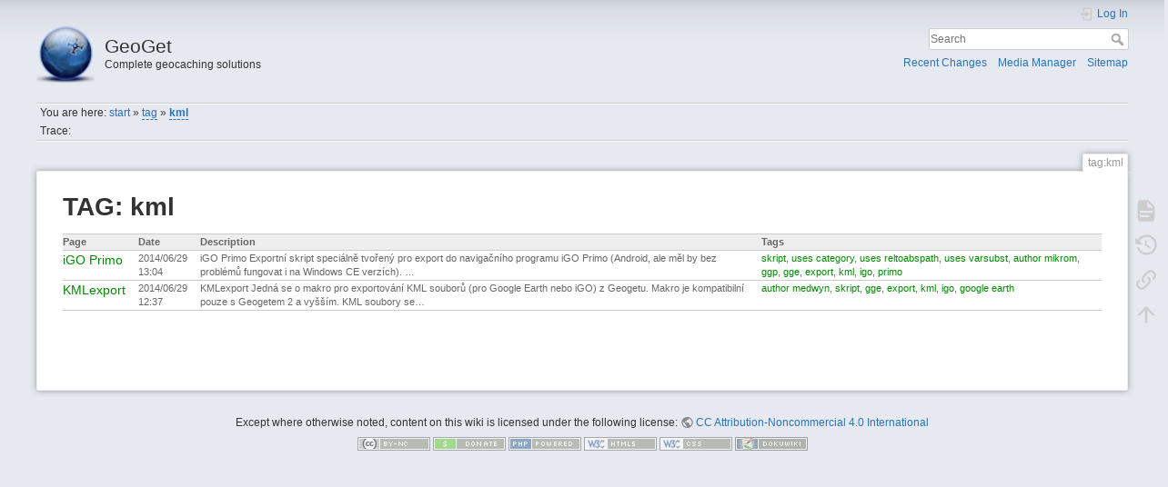

--- FILE ---
content_type: text/html; charset=utf-8
request_url: https://www.geoget.cz/doku.php/tag:kml?do=showtag&tag=kml
body_size: 4239
content:
<!DOCTYPE html>
<html lang="en" dir="ltr" class="no-js">
<head>
    <meta charset="utf-8" />
    <title>tag:kml [GeoGet]</title>
    <script>(function(H){H.className=H.className.replace(/\bno-js\b/,'js')})(document.documentElement)</script>
    <meta name="generator" content="DokuWiki"/>
<meta name="theme-color" content="#008800"/>
<meta name="robots" content="noindex,nofollow"/>
<link rel="search" type="application/opensearchdescription+xml" href="https://www.geoget.cz/lib/exe/opensearch.php" title="GeoGet"/>
<link rel="start" href="https://www.geoget.cz/"/>
<link rel="contents" href="https://www.geoget.cz/doku.php/tag:kml?do=index" title="Sitemap"/>
<link rel="manifest" href="https://www.geoget.cz/lib/exe/manifest.php"/>
<link rel="alternate" type="application/rss+xml" title="Recent Changes" href="https://www.geoget.cz/feed.php"/>
<link rel="alternate" type="application/rss+xml" title="Current namespace" href="https://www.geoget.cz/feed.php?mode=list&amp;ns=tag"/>
<link rel="alternate" type="text/html" title="Plain HTML" href="https://www.geoget.cz/doku.php/tag:kml?do=export_xhtml"/>
<link rel="alternate" type="text/plain" title="Wiki Markup" href="https://www.geoget.cz/doku.php/tag:kml?do=export_raw"/>
<link rel="stylesheet" href="https://www.geoget.cz/lib/exe/css.php?t=dokuwiki&amp;tseed=df30f48cae60be58673d5683e217e93e"/>
<!--[if gte IE 9]><!-->
<script >/*<![CDATA[*/var NS='tag';var JSINFO = {"isadmin":0,"isauth":0,"plugins":{"vshare":{"youtube":"youtube\\.com\/.*[&?]v=([a-z0-9_\\-]+)","vimeo":"vimeo\\.com\\\/(\\d+)","slideshare":"slideshare.*id=(\\d+)","dailymotion":"dailymotion\\.com\/video\/([a-z0-9]+)","archiveorg":"archive\\.org\/(?:embed|details)\/([a-zA-Z0-9_\\-]+)","soundcloud":"soundcloud\\.com\/([\\w-]+\/[\\w-]+)","niconico":"nicovideo\\.jp\/watch\/(sm[0-9]+)","bitchute":"bitchute\\.com\\\/video\\\/([a-zA-Z0-9_\\-]+)","coub":"coub\\.com\\\/view\\\/([a-zA-Z0-9_\\-]+)","odysee":"odysee\\.com\/\\$\/(?:embed|download)\/([-%_?=\/a-zA-Z0-9]+)","youku":"v\\.youku\\.com\/v_show\/id_([0-9A-Za-z=]+)\\.html","bilibili":"bilibili\\.com\\\/video\\\/(BV[0-9A-Za-z]+)","msoffice":"(?:office\\.com.*[&?]videoid=([a-z0-9\\-]+))","msstream":"microsoftstream\\.com\\\/video\\\/([a-f0-9\\-]{36})"}},"id":"tag:kml","namespace":"tag","ACT":"showtag","useHeadingNavigation":0,"useHeadingContent":0};
/*!]]>*/</script>
<script src="https://www.geoget.cz/lib/exe/jquery.php?tseed=f0349b609f9b91a485af8fd8ecd4aea4" defer="defer">/*<![CDATA[*/
/*!]]>*/</script>
<script src="https://www.geoget.cz/lib/exe/js.php?t=dokuwiki&amp;tseed=df30f48cae60be58673d5683e217e93e&amp;lang=en" defer="defer">/*<![CDATA[*/
/*!]]>*/</script>
<!--<![endif]-->
    <meta name="viewport" content="width=device-width,initial-scale=1" />
    <link rel="shortcut icon" href="https://www.geoget.cz/lib/exe/fetch.php/favicon.ico" />
<link rel="apple-touch-icon" href="https://www.geoget.cz/lib/tpl/dokuwiki/images/apple-touch-icon.png" />
    </head>

<body>
    <div id="dokuwiki__site"><div id="dokuwiki__top" class="site dokuwiki mode_showtag tpl_dokuwiki  notFound   hasSidebar">

        
<!-- ********** HEADER ********** -->
<header id="dokuwiki__header"><div class="pad group">

    
    <div class="headings group">
        <ul class="a11y skip">
            <li><a href="#dokuwiki__content">skip to content</a></li>
        </ul>

        <h1 class="logo"><a href="https://www.geoget.cz/doku.php/start"  accesskey="h" title="Home [h]"><img src="https://www.geoget.cz/lib/exe/fetch.php/logo.png" width="48" height="48" alt="" /><span>GeoGet</span></a></h1>
                    <p class="claim">Complete geocaching solutions</p>
            </div>

    <div class="tools group">
        <!-- USER TOOLS -->
                    <div id="dokuwiki__usertools">
                <h3 class="a11y">User Tools</h3>
                <ul>
                    <li class="action login"><a href="https://www.geoget.cz/doku.php/tag:kml?do=login&amp;sectok=" title="Log In" rel="nofollow"><span>Log In</span><svg xmlns="http://www.w3.org/2000/svg" width="24" height="24" viewBox="0 0 24 24"><path d="M10 17.25V14H3v-4h7V6.75L15.25 12 10 17.25M8 2h9a2 2 0 0 1 2 2v16a2 2 0 0 1-2 2H8a2 2 0 0 1-2-2v-4h2v4h9V4H8v4H6V4a2 2 0 0 1 2-2z"/></svg></a></li>                </ul>
            </div>
        
        <!-- SITE TOOLS -->
        <div id="dokuwiki__sitetools">
            <h3 class="a11y">Site Tools</h3>
            <form action="https://www.geoget.cz/doku.php/start" method="get" role="search" class="search doku_form" id="dw__search" accept-charset="utf-8"><input type="hidden" name="do" value="search" /><input type="hidden" name="id" value="tag:kml" /><div class="no"><input name="q" type="text" class="edit" title="[F]" accesskey="f" placeholder="Search" autocomplete="on" id="qsearch__in" value="" /><button value="1" type="submit" title="Search">Search</button><div id="qsearch__out" class="ajax_qsearch JSpopup"></div></div></form>            <div class="mobileTools">
                <form action="https://www.geoget.cz/doku.php" method="get" accept-charset="utf-8"><div class="no"><input type="hidden" name="id" value="tag:kml" /><select name="do" class="edit quickselect" title="Tools"><option value="">Tools</option><optgroup label="Page Tools"><option value="">Show page</option><option value="revisions">Old revisions</option><option value="backlink">Backlinks</option></optgroup><optgroup label="Site Tools"><option value="recent">Recent Changes</option><option value="media">Media Manager</option><option value="index">Sitemap</option></optgroup><optgroup label="User Tools"><option value="login">Log In</option></optgroup></select><button type="submit">&gt;</button></div></form>            </div>
            <ul>
                <li class="action recent"><a href="https://www.geoget.cz/doku.php/tag:kml?do=recent" title="Recent Changes [r]" rel="nofollow" accesskey="r">Recent Changes</a></li><li class="action media"><a href="https://www.geoget.cz/doku.php/tag:kml?do=media&amp;ns=tag" title="Media Manager" rel="nofollow">Media Manager</a></li><li class="action index"><a href="https://www.geoget.cz/doku.php/tag:kml?do=index" title="Sitemap [x]" rel="nofollow" accesskey="x">Sitemap</a></li>            </ul>
        </div>

    </div>

    <!-- BREADCRUMBS -->
            <div class="breadcrumbs">
                            <div class="youarehere"><span class="bchead">You are here: </span><span class="home"><bdi><a href="https://www.geoget.cz/doku.php/start" class="wikilink1" title="start" data-wiki-id="start">start</a></bdi></span> » <bdi><a href="https://www.geoget.cz/doku.php/tag:start" class="wikilink2" title="tag:start" rel="nofollow" data-wiki-id="tag:start">tag</a></bdi> » <bdi><a href="https://www.geoget.cz/doku.php/tag:kml" class="wikilink2" title="tag:kml" rel="nofollow" data-wiki-id="tag:kml">kml</a></bdi></div>
                                        <div class="trace"><span class="bchead">Trace:</span></div>
                    </div>
    
    <hr class="a11y" />
</div></header><!-- /header -->

        <div class="wrapper group">

            
            <!-- ********** CONTENT ********** -->
            <main id="dokuwiki__content"><div class="pad group">
                
                <div class="pageId"><span>tag:kml</span></div>

                <div class="page group">
                                                            <!-- wikipage start -->
                    <h1>TAG: kml</h1>
<div class="level1">
<div class="table"><table class="pagelist"><tr><th class="page">Page</th><th class="date">Date</th><th class="desc">Description</th><th class="tags">Tags</th></tr><tr><td class="page"><a href="https://www.geoget.cz/doku.php/user:skript:igoprimo" class="wikilink1" title="user:skript:igoprimo">iGO Primo</a></td><td class="date">2014/06/29 13:04</td><td class="desc">iGO Primo

Exportní skript speciálně tvořený pro export do navigačního programu iGO Primo (Android, ale měl by bez problémů fungovat i na Windows CE verzích).

…</td><td class="tags"><a href="https://www.geoget.cz/doku.php/tag:skript?do=showtag&amp;tag=skript" class="wikilink1" title="tag:skript" rel="tag">skript</a>,
	<a href="https://www.geoget.cz/doku.php/tag:uses_category?do=showtag&amp;tag=uses_category" class="wikilink1" title="tag:uses_category" rel="tag">uses category</a>,
	<a href="https://www.geoget.cz/doku.php/tag:uses_reltoabspath?do=showtag&amp;tag=uses_reltoabspath" class="wikilink1" title="tag:uses_reltoabspath" rel="tag">uses reltoabspath</a>,
	<a href="https://www.geoget.cz/doku.php/tag:uses_varsubst?do=showtag&amp;tag=uses_varsubst" class="wikilink1" title="tag:uses_varsubst" rel="tag">uses varsubst</a>,
	<a href="https://www.geoget.cz/doku.php/tag:author_mikrom?do=showtag&amp;tag=author_mikrom" class="wikilink1" title="tag:author_mikrom" rel="tag">author mikrom</a>,
	<a href="https://www.geoget.cz/doku.php/tag:ggp?do=showtag&amp;tag=ggp" class="wikilink1" title="tag:ggp" rel="tag">ggp</a>,
	<a href="https://www.geoget.cz/doku.php/tag:gge?do=showtag&amp;tag=gge" class="wikilink1" title="tag:gge" rel="tag">gge</a>,
	<a href="https://www.geoget.cz/doku.php/tag:export?do=showtag&amp;tag=export" class="wikilink1" title="tag:export" rel="tag">export</a>,
	<a href="https://www.geoget.cz/doku.php/tag:kml?do=showtag&amp;tag=kml" class="wikilink1" title="tag:kml" rel="tag">kml</a>,
	<a href="https://www.geoget.cz/doku.php/tag:igo?do=showtag&amp;tag=igo" class="wikilink1" title="tag:igo" rel="tag">igo</a>,
	<a href="https://www.geoget.cz/doku.php/tag:primo?do=showtag&amp;tag=primo" class="wikilink1" title="tag:primo" rel="tag">primo</a></td></tr><tr><td class="page"><a href="https://www.geoget.cz/doku.php/user:skript:kmlexport" class="wikilink1" title="user:skript:kmlexport">KMLexport</a></td><td class="date">2014/06/29 12:37</td><td class="desc">KMLexport

Jedná se o makro pro exportování KML souborů (pro Google Earth nebo iGO) z Geogetu.
Makro je kompatibilní pouze s Geogetem 2 a vyšším.
KML soubory se…</td><td class="tags"><a href="https://www.geoget.cz/doku.php/tag:author_medwyn?do=showtag&amp;tag=author_medwyn" class="wikilink1" title="tag:author_medwyn" rel="tag">author medwyn</a>,
	<a href="https://www.geoget.cz/doku.php/tag:skript?do=showtag&amp;tag=skript" class="wikilink1" title="tag:skript" rel="tag">skript</a>,
	<a href="https://www.geoget.cz/doku.php/tag:gge?do=showtag&amp;tag=gge" class="wikilink1" title="tag:gge" rel="tag">gge</a>,
	<a href="https://www.geoget.cz/doku.php/tag:export?do=showtag&amp;tag=export" class="wikilink1" title="tag:export" rel="tag">export</a>,
	<a href="https://www.geoget.cz/doku.php/tag:kml?do=showtag&amp;tag=kml" class="wikilink1" title="tag:kml" rel="tag">kml</a>,
	<a href="https://www.geoget.cz/doku.php/tag:igo?do=showtag&amp;tag=igo" class="wikilink1" title="tag:igo" rel="tag">igo</a>,
	<a href="https://www.geoget.cz/doku.php/tag:google_earth?do=showtag&amp;tag=google_earth" class="wikilink1" title="tag:google_earth" rel="tag">google earth</a></td></tr></table></div></div>
                    <!-- wikipage stop -->
                                    </div>

                <div class="docInfo"></div>

                
                <hr class="a11y" />
            </div></main><!-- /content -->

            <!-- PAGE ACTIONS -->
            <nav id="dokuwiki__pagetools" aria-labelledby="dokuwiki__pagetools__heading">
                <h3 class="a11y" id="dokuwiki__pagetools__heading">Page Tools</h3>
                <div class="tools">
                    <ul>
                        <li class="show"><a href="https://www.geoget.cz/doku.php/tag:kml?do=" title="Show page [v]" rel="nofollow" accesskey="v"><span>Show page</span><svg xmlns="http://www.w3.org/2000/svg" width="24" height="24" viewBox="0 0 24 24"><path d="M13 9h5.5L13 3.5V9M6 2h8l6 6v12a2 2 0 0 1-2 2H6a2 2 0 0 1-2-2V4c0-1.11.89-2 2-2m9 16v-2H6v2h9m3-4v-2H6v2h12z"/></svg></a></li><li class="revs"><a href="https://www.geoget.cz/doku.php/tag:kml?do=revisions" title="Old revisions [o]" rel="nofollow" accesskey="o"><span>Old revisions</span><svg xmlns="http://www.w3.org/2000/svg" width="24" height="24" viewBox="0 0 24 24"><path d="M11 7v5.11l4.71 2.79.79-1.28-4-2.37V7m0-5C8.97 2 5.91 3.92 4.27 6.77L2 4.5V11h6.5L5.75 8.25C6.96 5.73 9.5 4 12.5 4a7.5 7.5 0 0 1 7.5 7.5 7.5 7.5 0 0 1-7.5 7.5c-3.27 0-6.03-2.09-7.06-5h-2.1c1.1 4.03 4.77 7 9.16 7 5.24 0 9.5-4.25 9.5-9.5A9.5 9.5 0 0 0 12.5 2z"/></svg></a></li><li class="backlink"><a href="https://www.geoget.cz/doku.php/tag:kml?do=backlink" title="Backlinks" rel="nofollow"><span>Backlinks</span><svg xmlns="http://www.w3.org/2000/svg" width="24" height="24" viewBox="0 0 24 24"><path d="M10.59 13.41c.41.39.41 1.03 0 1.42-.39.39-1.03.39-1.42 0a5.003 5.003 0 0 1 0-7.07l3.54-3.54a5.003 5.003 0 0 1 7.07 0 5.003 5.003 0 0 1 0 7.07l-1.49 1.49c.01-.82-.12-1.64-.4-2.42l.47-.48a2.982 2.982 0 0 0 0-4.24 2.982 2.982 0 0 0-4.24 0l-3.53 3.53a2.982 2.982 0 0 0 0 4.24m2.82-4.24c.39-.39 1.03-.39 1.42 0a5.003 5.003 0 0 1 0 7.07l-3.54 3.54a5.003 5.003 0 0 1-7.07 0 5.003 5.003 0 0 1 0-7.07l1.49-1.49c-.01.82.12 1.64.4 2.43l-.47.47a2.982 2.982 0 0 0 0 4.24 2.982 2.982 0 0 0 4.24 0l3.53-3.53a2.982 2.982 0 0 0 0-4.24.973.973 0 0 1 0-1.42z"/></svg></a></li><li class="top"><a href="#dokuwiki__top" title="Back to top [t]" rel="nofollow" accesskey="t"><span>Back to top</span><svg xmlns="http://www.w3.org/2000/svg" width="24" height="24" viewBox="0 0 24 24"><path d="M13 20h-2V8l-5.5 5.5-1.42-1.42L12 4.16l7.92 7.92-1.42 1.42L13 8v12z"/></svg></a></li>                    </ul>
                </div>
            </nav>
        </div><!-- /wrapper -->

        
<!-- ********** FOOTER ********** -->
<footer id="dokuwiki__footer"><div class="pad">
    <div class="license">Except where otherwise noted, content on this wiki is licensed under the following license: <bdi><a href="https://creativecommons.org/licenses/by-nc/4.0/deed.en" rel="license" class="urlextern">CC Attribution-Noncommercial 4.0 International</a></bdi></div>
    <div class="buttons">
        <a href="https://creativecommons.org/licenses/by-nc/4.0/deed.en" rel="license"><img src="https://www.geoget.cz/lib/images/license/button/cc-by-nc.png" alt="CC Attribution-Noncommercial 4.0 International" /></a>        <a href="https://www.dokuwiki.org/donate" title="Donate" ><img
            src="https://www.geoget.cz/lib/tpl/dokuwiki/images/button-donate.gif" width="80" height="15" alt="Donate" /></a>
        <a href="https://php.net" title="Powered by PHP" ><img
            src="https://www.geoget.cz/lib/tpl/dokuwiki/images/button-php.gif" width="80" height="15" alt="Powered by PHP" /></a>
        <a href="//validator.w3.org/check/referer" title="Valid HTML5" ><img
            src="https://www.geoget.cz/lib/tpl/dokuwiki/images/button-html5.png" width="80" height="15" alt="Valid HTML5" /></a>
        <a href="//jigsaw.w3.org/css-validator/check/referer?profile=css3" title="Valid CSS" ><img
            src="https://www.geoget.cz/lib/tpl/dokuwiki/images/button-css.png" width="80" height="15" alt="Valid CSS" /></a>
        <a href="https://dokuwiki.org/" title="Driven by DokuWiki" ><img
            src="https://www.geoget.cz/lib/tpl/dokuwiki/images/button-dw.png" width="80" height="15"
            alt="Driven by DokuWiki" /></a>
    </div>

    </div></footer><!-- /footer -->
    </div></div><!-- /site -->

    <div class="no"><img src="https://www.geoget.cz/lib/exe/taskrunner.php?id=tag%3Akml&amp;1769011416" width="2" height="1" alt="" /></div>
    <div id="screen__mode" class="no"></div></body>
</html>
